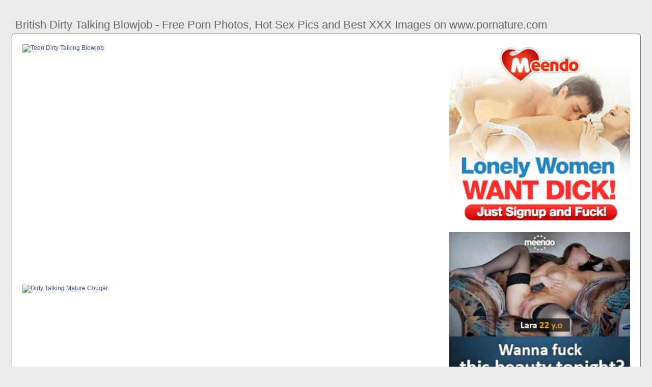

--- FILE ---
content_type: text/html; charset=UTF-8
request_url: https://www.pornature.com/british-dirty-talking-blowjob
body_size: 5663
content:
<!DOCTYPE html PUBLIC "-//W3C//DTD HTML 4.01//EN" "http://www.w3.org/TR/html4/strict.dtd"><html><head><title>British Dirty Talking Blowjob - Free Porn Photos, Hot Sex Pics and Best XXX Images on www.pornature.com</title><meta http-equiv="Content-Type" content="text/html; charset=utf-8"><meta name="viewport" content="width=device-width, initial-scale=1"><script type="text/javascript" src="https://ajax.googleapis.com/ajax/libs/jquery/3.5.1/jquery.min.js"></script><script src="js/jquery.lazyload.min.js"></script><style>body,div,h1,li,ul{margin:0;padding:0}img{border:0;vertical-align:bottom}ul{font-size:13px;line-height:20px;padding:0 10px;list-style:none}h1{font-size:100%;font-weight:400;float:left;color:#666;padding:0 2px;font-size:22px;line-height:25px}q:after,q:before{content:''}a *{cursor:pointer}html{height:100%;background:#ebebeb}body{font-size:12px;line-height:14px;font-family:Arial,Helvetica,sans-serif;min-height:100%;min-width:320px;position:relative;color:#999;-webkit-text-size-adjust:none;-ms-text-size-adjust:none}a{color:#3f51b5;text-decoration:none;cursor:pointer}a:hover{color:#eb0000}p{margin:10px}.ot45{border:1px solid #6d6d6d;border-radius:5px;margin:10px;padding:10px;text-align:center;background:#a5a5a5;font-size:22px;line-height:35px}.oib62{max-width:1235px;padding:0 0;margin:0 auto;overflow:hidden;position:relative}.vfl22{font-weight: bold; font-size: 20px; color: #666}.it92{background:#fff;border:1px solid #6d6d6d;-webkit-border-radius:5px;border-radius:5px;padding:9px;overflow:hidden}.vry90{padding:36px 5px 8px 5px}.vry90:after{content:"";display:block;clear:both}.ok57 img{vertical-align:bottom}.xjy55{overflow:hidden;width:100%;text-align:center}.udc2{margin:-15px 0 0 -15px}.xjy55 .pvc61{float:left;display:inline;text-align:left;margin:15px 0 0 15px;width:180px;padding:5px;-webkit-border-radius:3px;border-radius:3px;background:#ebebeb}.xjy55 .pvc61 a{display:block;outline:0}.pvc61 .skv91{position:relative;background:#000;overflow:hidden}.xjy55 .skv91{width:180px;height:135px}.pvc61 .skv91 img{position: absolute;top:50%;left:50%;transform:translate(-50%,-50%);width:240px;height:auto;object-fit:cover;}.pvc61 .vso5{font-weight:700;margin:7px 2px;height:28px;overflow:hidden;display:block}.pvc61 .th76{margin:0 5px 2px 5px;color:#666;overflow:hidden}.pvc61 .th76:after{content:"";display:block;clear:both}.pvc61 .mr42,.pvc61 .elu28,.pvc61 .uek92{float:left}.pvc61 .zvk56{float:right}.mvb6{width:100%;overflow:hidden}.ik59{padding:10px;-webkit-border-radius:5px;border-radius:5px;margin:-3px 0 0;background:#fff;border:1px solid #6d6d6d}.ik59:after{content:"";display:block;clear:both}.ik59 .fq46{overflow:hidden}.ik59 .bwh38{margin:0 0 0;border:0 solid #fff;background:#fff}.ik59 .ui78{float:right;margin-left:10px;padding:10px}.fvy99{border:0 solid #1f1f1f;padding:10px;color:#9b9b9b;-webkit-border-radius:3px;border-radius:3px;width:100%}.oq73{width:100%;overflow:hidden;margin:20px 0 0}.oq73 .kzo79{font-weight: bold; font-size: 20px; color: #666;overflow:hidden}.oq73 .kzo79 li{float:left;margin:0 2px 0 0;overflow:hidden;-webkit-border-radius:3px 3px 0 0;border-radius:3px 3px 0 0}.oq73 .kzo79 a,.oq73 .kzo79 span{float:left;height:27px;font-weight:700;color:#666;padding:11px 11px 0}.oq73 .kzo79 a:hover{color:#fff;cursor:pointer}.oq73 .kzo79 span{color:#666}.oq73 .it92{border-radius:0 5px 5px}@media screen and (max-width:1255px){.xjy55 .pvc61{float:none;display:inline-block;vertical-align:top}.ik59 .fq46{float:none;width:auto}}@media screen and (max-width:860px){.ik59 .ui78{display:none}.oq73 .kzo79 li:nth-child(3){display:none}}@media screen and (max-width:785px){.vfl22{text-align:center}.xrc93{width:90%;padding:10px 0}.vry90{padding:10px 5px 8px 5px}}@media screen and (max-width:640px){.fvy99,.it92,.oq73 .it92,.ik59{padding:5px;-webkit-border-radius:0;border-radius:0}.vry90 h2{float:none;text-align:center;margin-bottom:5px}.oib62{padding:0}.ik59 .bwh38{border:none}.oq73 .kzo79 li:nth-child(2){display:none}}@media screen and (max-width:420px){.udc2{margin:-10px 0 0 0}.xjy55 .pvc61{margin:10px 0 0 0;width:140px}.xjy55 .skv91{width:140px;height:105px}.pvc61 .th76{margin:0 0 2px}.fvy99{border-width:2px 0 0 0}}.vue87{width:350px;height:auto;font-weight:700;font-size:13px;line-height: 1.3}.ep12{border: 1px solid #6d6d6d;border-radius: 5px;margin: 10px;padding: 10px;text-align: center;background: #ebebeb;font-size: 20px;line-height: 30px;}</style><meta name="keywords" content="british dirty talking blowjob, teen dirty talking blowjob"><meta name="description" content="British dirty talking blowjob, teen dirty talking blowjob, dirty talking mature cougar"><meta name="robots" content="index, follow"></head><body><div class="oib62"><div class="mvb6"><div class="vry90"><h1>British Dirty Talking Blowjob - Free Porn Photos, Hot Sex Pics and Best XXX Images on www.pornature.com</h1></div><div class="ik59"><div class="ui78"><div class="ok57"><a href="/sexdating77" target="_blank"><img src="ads/28.gif" width="355" height="355"><br><br><img src="ads/8.jpeg" width="355" height="355"><br><br><img src="ads/3.gif" width="355" height="355"><br><br><img src="ads/42.gif" width="355" height="355"><br><br></a><div class="vfl22"><br><br>Recent posts<br><br></div><div class="vue87"><ul><li><a href="dirty-talk-blowjob-ebony">Dirty Talk Blowjob Ebony</a></li><li><a href="dirty-talking-wife-facial">Dirty Talking Wife Facial</a></li><li><a href="dildo-blowjob-dirty-talk">Dildo Blowjob Dirty Talk</a></li><li><a href="dirty-talking-cum-begging">Dirty Talking Cum Begging</a></li><li><a href="big-booty-talking-dirty">Big Booty Talking Dirty</a></li><li><a href="dirty-talking-dick-stroking">Dirty Talking Dick Stroking</a></li><li><a href="dirty-talking-mom-creampie">Dirty Talking Mom Creampie</a></li><li><a href="fingering-myself-talking-dirty">Fingering Myself Talking Dirty</a></li><li><a href="red-british-mature-lesbian">Red British Mature Lesbian</a></li><li><a href="dirty-cheerleader-gia-derza">Dirty Cheerleader Gia Derza</a></li><li><a href="british-milf-massive-tits">British Milf Massive Tits</a></li><li><a href="las-vegas-strip-blowjob">Las Vegas Strip Blowjob</a></li><li><a href="rubber-glove-handjob-blowjob">Rubber Glove Handjob Blowjob</a></li><li><a href="british-amateur-cum-swap">British Amateur Cum Swap</a></li><li><a href="happy-fathers-day-blowjob">Happy Fathers Day Blowjob</a></li><li><a href="lane-sister-blowjob-car">Lane Sister Blowjob Car</a></li><li><a href="high-school-party-blowjob">High School Party Blowjob</a></li><li><a href="milf-asian-kissing-blowjob">Milf Asian Kissing Blowjob</a></li><li><a href="sloppy-messy-blowjob-secret">Sloppy Messy Blowjob Secret</a></li><li><a href="secretary-gives-boss-blowjob">Secretary Gives Boss Blowjob</a></li><li><a href="italian-milf-hot-blowjob">Italian Milf Hot Blowjob</a></li><li><a href="redhead-big-lips-blowjob">Redhead Big Lips Blowjob</a></li><li><a href="mature-black-bbw-blowjob">Mature Black Bbw Blowjob</a></li><li><a href="british-amateur-bukkake-party">British Amateur Bukkake Party</a></li><li><a href="massage-parlor-blowjob-swallow">Massage Parlor Blowjob Swallow</a></li><li><a href="public-blowjob-new-york">Public Blowjob New York</a></li><li><a href="wife-blowjob-dressing-room">Wife Blowjob Dressing Room</a></li><li><a href="sara-jay-ava-devine-blowjob">Sara Jay Ava Devine Blowjob</a></li><li><a href="british-milf-lucy-gresty">British Milf Lucy Gresty</a></li><li><a href="curly-hair-brunette-blowjob">Curly Hair Brunette Blowjob</a></li><li><a href="flash-blowjob-public-stranger">Flash Blowjob Public Stranger</a></li><li><a href="blowjob-car-parking-lot">Blowjob Car Parking Lot</a></li><li><a href="nerdy-girl-glasses-blowjob">Nerdy Girl Glasses Blowjob</a></li><li><a href="public-agent-british-girl">Public Agent British Girl</a></li><li><a href="teanna-trump-blowjob-bbc">Teanna Trump Blowjob Bbc</a></li><li><a href="ex-girlfriend-blowjob-facial">Ex Girlfriend Blowjob Facial</a></li></ul></div></div></div><div class="fq46"><div class="bwh38"><div style="width:97%;height:0;padding-top:57%;position:relative;"><a href="/sexdating77" target="_blank"><img src="https://thumb-lvlt.xhcdn.com/a/LMKoR8C6xOXNxUCrn4tsZQ/008/871/431/2000x2000.5.jpg" class="img-responsive lazy" title="Teen Dirty Talking Blowjob" alt="Teen Dirty Talking Blowjob" width="100%" style="position:absolute;top:0;left:0;margin:10px;"></a></div><div style="width:97%;height:0;padding-top:76%;position:relative;"><a href="/sexdating77" target="_blank"><img src="https://thumbs.cdn.homemoviestube.com/5/4/d/4/0/54d4097fe9d5bEnglish%20milf%20dirty%20talking%20blowjob/54d4097fe9d5bEnglish%20milf%20dirty%20talking%20blowjob.flv-10b.jpg" class="img-responsive lazy" title="Dirty Talking Mature Cougar" alt="Dirty Talking Mature Cougar" width="100%" style="position:absolute;top:0;left:0;margin:10px;"></a></div><div style="width:97%;height:0;padding-top:57%;position:relative;"><a href="/sexdating77" target="_blank"><img src="https://img.empstatic.com/a16:9w990r/thumbs/02/976374-10l.jpg" class="img-responsive lazy" title="Talking Dirty Jacking Off" alt="Talking Dirty Jacking Off" width="100%" style="position:absolute;top:0;left:0;margin:10px;"></a></div><p><a href="/sexdating77" target="_blank"><img src="https://d2adpaynhf6x63.cloudfront.net/php_uploads/video_images/Joe%20Jon/V260axkkwoP9d1n5c8LQ_screenshot_005.jpg" class="img-responsive lazy" title="Dirty Talking Girls Anal" alt="Dirty Talking Girls Anal" width="100%"></a></p><p><a href="/sexdating77" target="_blank"><img src="https://d2adpaynhf6x63.cloudfront.net/php_uploads/video_images/OddRosebud/1470742310000_screenshot_001.jpg" class="img-responsive lazy" title="Anal Dirty Talking Bitch" alt="Anal Dirty Talking Bitch" width="100%"></a></p><p>710954 dirty talking blowjob amateur british FREE videos found on www.pornature.com for this search.</p><p><a href="/sexdating77" target="_blank"><img src="https://dntgjk0do84uu.cloudfront.net/1001368783/d5c5afb744502945c994eb8a41d6255c/screenshots/4c446439d8a091ad4ae585a887201f33.jpg" class="img-responsive lazy" title="Amateur Wives Talking Dirty" alt="Amateur Wives Talking Dirty" width="100%"></a></p><p>Watch British Dirty Talk Blowjob porn videos for free, here on www.pornature.com. Discover the growing collection of high quality Most Relevant XXX movies and clips.</p><p><a href="/sexdating77" target="_blank"><img src="https://thumbs.xxxbunker.com/dirty_talking_bitches_pov_blowjobs-1.jpg?download=true" class="img-responsive lazy" title="Dirty Talk Milf Blowjob" alt="Dirty Talk Milf Blowjob" width="100%"></a></p><p><a href="/sexdating77" target="_blank"><img src="https://d2adpaynhf6x63.cloudfront.net/php_uploads/video_images/MystieMae/wGc5IJzt3jR3Xv2LqdIO_screenshot_004.jpg" class="img-responsive lazy" title="Amateur British Dirty Talk" alt="Amateur British Dirty Talk" width="100%"></a></p><p><a href="/sexdating77" target="_blank"><img src="https://cdn77-pic.xvideos-cdn.com/videos/thumbs169lll/9a/4a/8f/9a4a8f24821fb2452fa03afaeaa8aa7f-1/9a4a8f24821fb2452fa03afaeaa8aa7f.19.jpg" class="img-responsive lazy" title="Dirty Talk Blowjob Daddy" alt="Dirty Talk Blowjob Daddy" width="100%"></a></p><p><a href="/sexdating77" target="_blank"><img src="https://imggen.eporner.com/4891275/1280/720/11.jpg" class="img-responsive lazy" title="British Chav Teen Blowjob" alt="British Chav Teen Blowjob" width="100%"></a></p></div></div><div class="fvy99"><div class="pvc61">Watch British Accent Dirty Talk Blowjob on www.pornature.com, the best hardcore porn site. www.pornature.com is home to the widest selection of free what an awesome video, excellent blowjob, love a girl that spits on my cock : smile: and shes fit too, makes a change on here lol thanks for</div></div></div><div class="oq73"><ul class="kzo79">Related Posts</ul><div class="it92"><div class="xjy55"><div class="udc2"><div class="pvc61"><a href="teen-dirty-talking-blowjob" title="Teen Dirty Talking Blowjob"><div class="skv91"><img class="img lazy" data-original="https://fi1-ph.ypncdn.com/videos/201907/02/232816601/original/8(m=eaAaaEPbaaaa)(mh=tnd_HT1-HM2ThcnQ).jpg" alt="Teen Dirty Talking Blowjob" data-cnt="5" height="135" width="180"></div><strong class="vso5">Teen Dirty Talking Blowjob</strong><div class="th76"><div class="elu28">5 month ago</div><div class="zvk56">1751</div></div></a></div><div class="pvc61"><a href="dirty-talking-mature-cougar" title="Dirty Talking Mature Cougar"><div class="skv91"><img class="img lazy" data-original="https://di1.ypncdn.com/201010/12/481769/original/8/naughty-wife-talking-dirty-8(m=eaAaaEPbaaaa).jpg" alt="Dirty Talking Mature Cougar" data-cnt="5" height="135" width="180"></div><strong class="vso5">Dirty Talking Mature Cougar</strong><div class="th76"><div class="elu28">2 month ago</div><div class="zvk56">2040</div></div></a></div><div class="pvc61"><a href="talking-dirty-jacking-off" title="Talking Dirty Jacking Off"><div class="skv91"><img class="img lazy" data-original="https://media.thisvid.com/contents/videos_screenshots/1272000/1272175/preview.mp4.jpg" alt="Talking Dirty Jacking Off" data-cnt="5" height="135" width="180"></div><strong class="vso5">Talking Dirty Jacking Off</strong><div class="th76"><div class="elu28">11 month ago</div><div class="zvk56">1414</div></div></a></div><div class="pvc61"><a href="dirty-talking-girls-anal" title="Dirty Talking Girls Anal"><div class="skv91"><img class="img lazy" data-original="https://thumb-p7.xhcdn.com/a/Wrizg9jbFuZHl91xuwUTeQ/000/035/863/487_1000.jpg" alt="Dirty Talking Girls Anal" data-cnt="5" height="135" width="180"></div><strong class="vso5">Dirty Talking Girls Anal</strong><div class="th76"><div class="elu28">6 month ago</div><div class="zvk56">1040</div></div></a></div><div class="pvc61"><a href="anal-dirty-talking-bitch" title="Anal Dirty Talking Bitch"><div class="skv91"><img class="img lazy" data-original="https://imggen.eporner.com/1989561/1280/720/5.jpg" alt="Anal Dirty Talking Bitch" data-cnt="5" height="135" width="180"></div><strong class="vso5">Anal Dirty Talking Bitch</strong><div class="th76"><div class="elu28">8 month ago</div><div class="zvk56">5990</div></div></a></div><div class="pvc61"><a href="amateur-wives-talking-dirty" title="Amateur Wives Talking Dirty"><div class="skv91"><img class="img lazy" data-original="https://thumb-lvlt.xhcdn.com/a/L2KcVjFlT6xqzc1QNW418Q/004/884/617/2000x2000.2.jpg" alt="Amateur Wives Talking Dirty" data-cnt="5" height="135" width="180"></div><strong class="vso5">Amateur Wives Talking Dirty</strong><div class="th76"><div class="elu28">6 month ago</div><div class="zvk56">4151</div></div></a></div><div class="pvc61"><a href="dirty-talk-milf-blowjob" title="Dirty Talk Milf Blowjob"><div class="skv91"><img class="img lazy" data-original="https://thumbs.cdn.homemoviestube.com/5/4/d/4/0/54d4097fe9d5bEnglish%20milf%20dirty%20talking%20blowjob/54d4097fe9d5bEnglish%20milf%20dirty%20talking%20blowjob.flv-10b.jpg" alt="Dirty Talk Milf Blowjob" data-cnt="5" height="135" width="180"></div><strong class="vso5">Dirty Talk Milf Blowjob</strong><div class="th76"><div class="elu28">3 month ago</div><div class="zvk56">7622</div></div></a></div><div class="pvc61"><a href="amateur-british-dirty-talk" title="Amateur British Dirty Talk"><div class="skv91"><img class="img lazy" data-original="https://tb.sb-cd.com/t/7108276/7/1/w:300/t6-enh/british-slutty-dirty-talk.jpg" alt="Amateur British Dirty Talk" data-cnt="5" height="135" width="180"></div><strong class="vso5">Amateur British Dirty Talk</strong><div class="th76"><div class="elu28">10 month ago</div><div class="zvk56">7460</div></div></a></div><div class="pvc61"><a href="dirty-talk-blowjob-daddy" title="Dirty Talk Blowjob Daddy"><div class="skv91"><img class="img lazy" data-original="https://thumb-lvlt.xhcdn.com/a/LMKoR8C6xOXNxUCrn4tsZQ/008/871/431/2000x2000.5.jpg" alt="Dirty Talk Blowjob Daddy" data-cnt="5" height="135" width="180"></div><strong class="vso5">Dirty Talk Blowjob Daddy</strong><div class="th76"><div class="elu28">5 month ago</div><div class="zvk56">8384</div></div></a></div><div class="pvc61"><a href="british-chav-teen-blowjob" title="British Chav Teen Blowjob"><div class="skv91"><img class="img lazy" data-original="https://tb.sb-cd.com/t/5361245/5/3/w:300/t10-enh/blowjob-british-chav.jpg" alt="British Chav Teen Blowjob" data-cnt="5" height="135" width="180"></div><strong class="vso5">British Chav Teen Blowjob</strong><div class="th76"><div class="elu28">7 month ago</div><div class="zvk56">1586</div></div></a></div><div class="pvc61"><a href="cheating-wife-talking-dirty" title="Cheating Wife Talking Dirty"><div class="skv91"><img class="img lazy" data-original="https://pornogids.net/contents/videos_screenshots/23000/23363/preview.jpg" alt="Cheating Wife Talking Dirty" data-cnt="5" height="135" width="180"></div><strong class="vso5">Cheating Wife Talking Dirty</strong><div class="th76"><div class="elu28">9 month ago</div><div class="zvk56">3410</div></div></a></div><div class="pvc61"><a href="dirty-talking-mommy-son" title="Dirty Talking Mommy Son"><div class="skv91"><img class="img lazy" data-original="https://www.fullfamilyincest.com/contents/videos_screenshots/3000/3782/preview.jpg" alt="Dirty Talking Mommy Son" data-cnt="5" height="135" width="180"></div><strong class="vso5">Dirty Talking Mommy Son</strong><div class="th76"><div class="elu28">8 month ago</div><div class="zvk56">3592</div></div></a></div><div class="pvc61"><a href="hot-girls-talking-dirty" title="Hot Girls Talking Dirty"><div class="skv91"><img class="img lazy" data-original="https://tubsexer.com/contents/videos_screenshots/354000/354511/preview.jpg" alt="Hot Girls Talking Dirty" data-cnt="5" height="135" width="180"></div><strong class="vso5">Hot Girls Talking Dirty</strong><div class="th76"><div class="elu28">1 month ago</div><div class="zvk56">9824</div></div></a></div><div class="pvc61"><a href="british-milf-car-blowjob" title="British Milf Car Blowjob"><div class="skv91"><img class="img lazy" data-original="https://thumb-lvlt.xhcdn.com/a/P_K75NSEsv1NAxOjEzDmAA/008/072/506/2000x2000.7.jpg" alt="British Milf Car Blowjob" data-cnt="5" height="135" width="180"></div><strong class="vso5">British Milf Car Blowjob</strong><div class="th76"><div class="elu28">10 month ago</div><div class="zvk56">5102</div></div></a></div><div class="pvc61"><a href="dirty-talking-webcam-sluts" title="Dirty Talking Webcam Sluts"><div class="skv91"><img class="img lazy" data-original="https://imggen.eporner.com/1325123/640/480/12.jpg" alt="Dirty Talking Webcam Sluts" data-cnt="5" height="135" width="180"></div><strong class="vso5">Dirty Talking Webcam Sluts</strong><div class="th76"><div class="elu28">9 month ago</div><div class="zvk56">2331</div></div></a></div><div class="pvc61"><a href="dirty-talking-blonde-solo" title="Dirty Talking Blonde Solo"><div class="skv91"><img class="img lazy" data-original="https://fi1.ypncdn.com/201808/21/14776737/original/14/twistys-heather-vandeven-dirty-talking-busty-blonde-plays-with-her-pussy-14(m=eaAaaEPbaaaa).jpg" alt="Dirty Talking Blonde Solo" data-cnt="5" height="135" width="180"></div><strong class="vso5">Dirty Talking Blonde Solo</strong><div class="th76"><div class="elu28">2 month ago</div><div class="zvk56">7202</div></div></a></div><div class="pvc61"><a href="dirty-talking-wife-interracial" title="Dirty Talking Wife Interracial"><div class="skv91"><img class="img lazy" data-original="https://thumbs.cdn.homemoviestube.com/5/a/9/d/b/5a9dbf7db01f2Whore%20dirty%20talking%20wife%20gangbanged%20by%20blacks.mp4/5a9dbf7db01f2Whore%20dirty%20talking%20wife%20gangbanged%20by%20blacks.mp4-4b.jpg" alt="Dirty Talking Wife Interracial" data-cnt="5" height="135" width="180"></div><strong class="vso5">Dirty Talking Wife Interracial</strong><div class="th76"><div class="elu28">8 month ago</div><div class="zvk56">6206</div></div></a></div><div class="pvc61"><a href="brunette-blowjob-dirty-talk" title="Brunette Blowjob Dirty Talk"><div class="skv91"><img class="img lazy" data-original="https://cdn.pornpictureshq.com/galleries/gthumb/5/581/5581086_afd6100_1200x1200.jpg" alt="Brunette Blowjob Dirty Talk" data-cnt="5" height="135" width="180"></div><strong class="vso5">Brunette Blowjob Dirty Talk</strong><div class="th76"><div class="elu28">10 month ago</div><div class="zvk56">4891</div></div></a></div><div class="pvc61"><a href="ebony-talking-dirty-solo" title="Ebony Talking Dirty Solo"><div class="skv91"><img class="img lazy" data-original="https://www.ebony8.com/contents/videos_screenshots/25000/25240/preview.jpg" alt="Ebony Talking Dirty Solo" data-cnt="5" height="135" width="180"></div><strong class="vso5">Ebony Talking Dirty Solo</strong><div class="th76"><div class="elu28">3 month ago</div><div class="zvk56">4982</div></div></a></div><div class="pvc61"><a href="ebony-pov-blowjob-dirty-talk" title="Ebony Pov Blowjob Dirty Talk"><div class="skv91"><img class="img lazy" data-original="https://fi1.ypncdn.com/201804/10/14502935/original/3/big-booty-ebony-babe-chanell-heart-sucking-dick-pov-3(m=eaAaaEPbaaaa).jpg" alt="Ebony Pov Blowjob Dirty Talk" data-cnt="5" height="135" width="180"></div><strong class="vso5">Ebony Pov Blowjob Dirty Talk</strong><div class="th76"><div class="elu28">5 month ago</div><div class="zvk56">7281</div></div></a></div><div class="pvc61"><a href="rough-dirty-talking-sex" title="Rough Dirty Talking Sex"><div class="skv91"><img class="img lazy" data-original="https://thumbs9.fapxl.com/media/8/2/9/82973/thumb_large_9.jpg" alt="Rough Dirty Talking Sex" data-cnt="5" height="135" width="180"></div><strong class="vso5">Rough Dirty Talking Sex</strong><div class="th76"><div class="elu28">5 month ago</div><div class="zvk56">4267</div></div></a></div><div class="pvc61"><a href="dirty-talking-titty-fuck" title="Dirty Talking Titty Fuck"><div class="skv91"><img class="img lazy" data-original="https://www.sexydevil.com.au/wp-content/uploads/2019/01/2998670113_media-01.jpg" alt="Dirty Talking Titty Fuck" data-cnt="5" height="135" width="180"></div><strong class="vso5">Dirty Talking Titty Fuck</strong><div class="th76"><div class="elu28">6 month ago</div><div class="zvk56">5531</div></div></a></div><div class="pvc61"><a href="dirty-talking-girls-solo" title="Dirty Talking Girls Solo"><div class="skv91"><img class="img lazy" data-original="https://scatlab.net/uploads/posts/2019-11/1574314191_541.scatlab.net.jpg" alt="Dirty Talking Girls Solo" data-cnt="5" height="135" width="180"></div><strong class="vso5">Dirty Talking Girls Solo</strong><div class="th76"><div class="elu28">2 month ago</div><div class="zvk56">9584</div></div></a></div><div class="pvc61"><a href="talking-dirty-while-sucking" title="Talking Dirty While Sucking"><div class="skv91"><img class="img lazy" data-original="https://tubsexer.com/contents/videos_screenshots/354000/354511/preview.jpg" alt="Talking Dirty While Sucking" data-cnt="5" height="135" width="180"></div><strong class="vso5">Talking Dirty While Sucking</strong><div class="th76"><div class="elu28">3 month ago</div><div class="zvk56">9507</div></div></a></div></div></div></div></div></div><br><br><br>2023 <a href="https://www.pornature.com">www.pornature.com</a><script type="text/javascript">$(function() {$("img.lazy").lazyload({threshold : 300});});</script><script defer src="https://static.cloudflareinsights.com/beacon.min.js/vcd15cbe7772f49c399c6a5babf22c1241717689176015" integrity="sha512-ZpsOmlRQV6y907TI0dKBHq9Md29nnaEIPlkf84rnaERnq6zvWvPUqr2ft8M1aS28oN72PdrCzSjY4U6VaAw1EQ==" data-cf-beacon='{"version":"2024.11.0","token":"08d97d1c75164c97958b609eef9b0b38","r":1,"server_timing":{"name":{"cfCacheStatus":true,"cfEdge":true,"cfExtPri":true,"cfL4":true,"cfOrigin":true,"cfSpeedBrain":true},"location_startswith":null}}' crossorigin="anonymous"></script>
</body></html>
